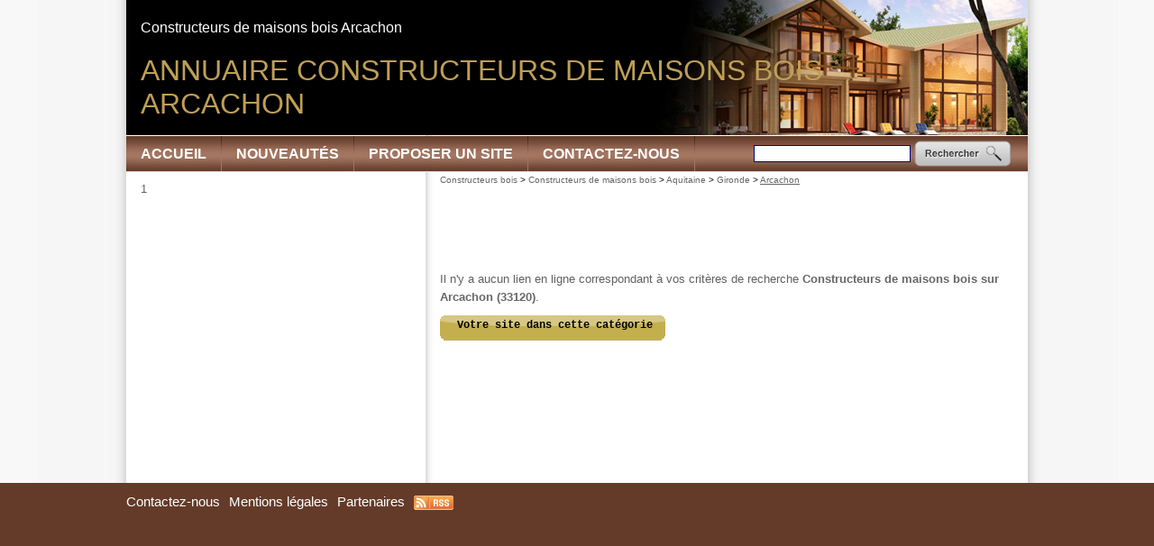

--- FILE ---
content_type: text/html; charset=iso-8859-15
request_url: https://www.constructeurbois.com/frm_id_ville/14266/2-627-69-constructeurs-maisons-bois-arcachon.html
body_size: 2701
content:

<!DOCTYPE HTML PUBLIC "-//W3C//DTD HTML 4.01 Transitional//EN" "http://www.w3.org/TR/html4/loose.dtd">
<html lang="fr">
<head> 
<title>Constructeurs de maisons bois Arcachon (33120) - Constructeurs de maisons bois - Constructeurs bois </title>
<meta http-equiv="Content-Type" content="text/html; charset=iso-8859-15">
<meta name="description" content="Constructeurs bois vous propose une s&eacute;lection des constructeurs de maisons individuelles en bois, tout Pour faire construire, agrandir ou am&eacute;nager une maison en bois.<br>">
<meta name="keywords" content="aménagement, aménager, arbat-éco, arbateco, bbc, bois, chalet, clé, construire, maison, constructeurs, maisons, arcachon, sélection, aucun, cette, site, recherche, critères, correspondant, ligne, lien, cookie, individuelles, accueil, propose, agrandir">
<link rel="shortcut icon" type="image/x-icon" href="https://www.constructeurbois.com/favicon.ico"> 
<link rel="search" type="application/opensearchdescription+xml" title="Annuaire Immobilier" href="https://www.constructeurbois.com/OpenSearch.php">
 
<link rel="alternate" type="application/rss+xml" title="Annuaire Immobilier - A la Une" href="http://www.constructeurbois.com/rss.php">
 
<link rel="stylesheet" type="text/css" title="Défaut" media="screen" href="https://www.constructeurbois.com/css/style_annuaire_643b29.css">
<link rel="stylesheet" type="text/css" media="print" title="Défaut" href="https://www.constructeurbois.com/css/style-print.css">
<link rel="alternate stylesheet" type="text/css" media="projection, screen" title="Sans mise en forme" href="https://www.constructeurbois.com/css/style-vide.css">
<link rel="alternate stylesheet" type="text/css" media="projection, screen" title="Format imprimable" href="https://www.constructeurbois.com/css/style-print.css">
<script src="https://www.constructeurbois.com/script/jquery.js" type="text/javascript"></script>
<script src="/script/cookie/cookie.js" type="text/javascript"></script>
<script language="Javascript" type="text/javascript">
function getWindowHeight() // viewport, not document
{
    var windowHeight = 0;
    if (typeof(window.innerHeight) == 'number')
    {
        // DOM compliant, IE9+
        windowHeight = window.innerHeight;
    }
    else
    {
        // IE6-8 workaround, Note: document can be smaller than window
        var ieStrict = document.documentElement.clientHeight; // w/out DTD gives 0
        var ieQuirks = document.body.clientHeight; // w/DTD gives document height
        windowHeight = (ieStrict > 0) ? ieStrict : ieQuirks;
    }
    return windowHeight;
}
 
function getScrollTop()
{
    var scrollTop;
    if(typeof(window.pageYOffset) == 'number')
    {
        // DOM compliant, IE9+
        scrollTop = window.pageYOffset;
    } else {
        // IE6-8 workaround
        if(document.body && document.body.scrollTop)
        {
            // IE quirks mode
            scrollTop = document.body.scrollTop;
        }
        else if(document.documentElement && document.documentElement.scrollTop)
        {
            // IE6+ standards compliant mode
            scrollTop = document.documentElement.scrollTop;
        }
    }
    return scrollTop;
}

jQuery(document).ready(function() {      
  var windowHeight = $(window).height()-$('#header').height()-$('#pied').height()-85;	
  var windowHeightOrigine = $('#contenu').height();
  var windowHeightCentre = $('#conteneur_centre').height();
  var windowHeightDroite = $('#gauche').height();
  
  if (windowHeightOrigine < windowHeightDroite) {
  $('#contenu').height(windowHeightDroite);
  windowHeightOrigine = windowHeightDroite;
  }
  
  if (windowHeightOrigine < windowHeight) {
  $('#contenu').height(windowHeight);
  }

  var positioncentre = $('#conteneur_centre').offset().top;
  var positionAddDroite = $("#gauche .par_fixe").offset().top;
  var positionDroite = $("#gauche").offset().top;
  var positionAddPage = $('#gauche .par_fixe').offset().top;
  var bottomcentre = positioncentre + windowHeightCentre;
  var heightpub = windowHeightDroite + positionDroite - positionAddPage ;
  var decalage           = 10;
  var paddingaddMax = bottomcentre - heightpub - positionAddPage;


$(window).scroll(
     function() {
      var paddingadd = getScrollTop() - positionAddPage + decalage ;
         
      if (paddingadd > paddingaddMax) {
          paddingadd = paddingaddMax;                                                       
      }
                                     
      if(getScrollTop() < positionAddPage - decalage) {
            $("#gauche .par_fixe").css("margin-top", "0px");
      }
      else if(getScrollTop() >= (positionAddPage - decalage) && getScrollTop() <=  (bottomcentre - heightpub)) {
            $("#gauche .par_fixe").css("margin-top", paddingadd + "px");
      }
      else if (getWindowHeight() + getScrollTop() >= $(document).height() && windowHeightCentre > windowHeightDroite) {    
            $("#gauche .par_fixe").css("margin-top", paddingaddMax + "px");
      } 

        if ($(window).scrollTop() > ($(window).height()/2)) {
            // fixed
            $('#totop').fadeIn();
        } else {
            // relative
            $('#totop').fadeOut();   
        }
    });
// $('.carousel2').carousel();
/*totopbutton*/
document.getElementsByTagName('button')[0].onclick = function () {
   $('html,body').animate({scrollTop: 0}, 'slow');  
}
})
</script>
<script data-ad-client="ca-pub-4297178009182176" async src="https://pagead2.googlesyndication.com/pagead/js/adsbygoogle.js"></script>
    <script type="text/javascript">

  var _gaq = _gaq || [];
  _gaq.push(['_setAccount', 'UA-25491133-2']);
  _gaq.push(['_trackPageview']);
  _gaq.push(['_setCustomVar', 1, 'Domaine', 'constructeurbois.com', 3]);  
  _gaq.push(['_trackPageview']);
  
  (function() {
    var ga = document.createElement('script'); ga.type = 'text/javascript'; ga.async = true;
    ga.src = ('https:' == document.location.protocol ? 'https://ssl' : 'http://www') + '.google-analytics.com/ga.js';
    var s = document.getElementsByTagName('script')[0]; s.parentNode.insertBefore(ga, s);
  })();

</script>
</head>
<body>
<div id="conteneur" class="onlyColonneGauche">
		
  <div id="header">
<h1>Annuaire Constructeurs de maisons bois<br> Arcachon</h1>
<h2>Constructeurs de maisons bois Arcachon</h2>
<div id="menuhaut"><dl id="menu">
<dt class="principal"><a href="https://www.constructeurbois.com">Accueil</a></dt><dt class="principal"><a href="https://www.constructeurbois.com/2-7-84-nouveaux-sites.html" title="Derniers sites ajoutés dans l'annuaire">Nouveautés</a></dt><dt class="principal"><a href="https://www.constructeurbois.com/2-7-90-proposer-site.html" title="Proposer un site">Proposer un site</a></dt><dt class="principal"><a href="https://www.constructeurbois.com/5-contactez-nous.html" title="Contactez-nous">Contactez-nous</a></dt></dl><table id="recherche">
<tr><td>
<form name="form_recherche" action="https://www.constructeurbois.com/4-rechercher-sur-site.html" method="get">
<input type=text name="search_string" size=20 class="search_string" accesskey="4" id="search_string" value="">
</form></td><td><a href="javascript:document.form_recherch.submit();"><img src="/images/interface/bouton_rechercher.png" alt=" "></a>
</td></tr></table></div> 
</div>
  <div id="conteneur_centre">	
  <div id="gauche">
  <div class="paragraphe par_fixe" id="paragraphe50"><a name="paragraphe50"></a>1</div>
<br class="clr">	
	</div>
	        <div id="centreetdroite">
        <a name="contenu" accesskey="s" href="#contenu"></a> 	
	      <div id="ariane"><div class="ariane"><a href="https://www.constructeurbois.com">Constructeurs bois</a>
 &gt; <a href="https://www.constructeurbois.com/2-627-69-constructeurs-maisons-bois.html">Constructeurs de maisons bois</a>
 &gt; <a href="https://www.constructeurbois.com/frm_id_reg/3/2-627-69-constructeurs-maisons-bois-aquitaine.html">Aquitaine</a>
 &gt; <a href="https://www.constructeurbois.com/frm_id_dep/33/2-627-69-constructeurs-maisons-bois-gironde.html">Gironde</a>
 &gt; <strong>Arcachon</strong>
</div>
</div>
    	        		
	<div class="paragraphe" id="paragraphe39"><a name="paragraphe39"></a>
<div class="mdl_retourner_lien_liste"><br><center class="insertion"><script type="text/javascript"><!--
google_ad_client = "ca-pub-1407047089300171";
/* Bloc 468x60 pour annuaire */
google_ad_slot = "3123271751";
google_ad_width = 468;
google_ad_height = 60;
//-->
</script>
<script type="text/javascript"
src="https://pagead2.googlesyndication.com/pagead/show_ads.js">
</script></center><br><p>Il n'y a aucun lien en ligne correspondant &agrave; vos crit&egrave;res de recherche <strong>Constructeurs de maisons bois sur Arcachon (33120)</strong>.</p>
<p><a href="https://www.constructeurbois.com/frm_id_lien_categorie/627/2-7-90-annuaire.html" class="button_large" rel="nofollow">Votre site dans cette catégorie</a></p></div></div>
<br class="clr">	</div>

	    <div class="clearfooter"></div>
	</div>   
</div>
<div id="pied">
    <ul>
     
     
     
     
            <li>
        <a href="https://www.constructeurbois.com/5-contactez-nous.html" title="Contactez-nous">Contactez-nous</a>		 
        </li>
                <li>
        <a href="https://www.constructeurbois.com/6-mentions-legales.html" accesskey="8" title="Mentions légales">Mentions légales</a>		 
        </li>
            <li>
    <a href="https://www.constructeurbois.com/7-partenaires.html" accesskey="3" title="Partenaires">Partenaires</a>
    </li>
        <li>  
    	<a href="/rss.php">
    	<img style="vertical-align:middle;border:0;width:44px;height:16px" src="https://www.constructeurbois.com/images/flux-rss.gif" alt="Fils RSS" title="Fils RSS"></a>&nbsp;
    </li>
    </ul>
</div>
 
<button type="button" id="totop">To the top</button> 
</body>
</html>


--- FILE ---
content_type: text/html; charset=utf-8
request_url: https://www.google.com/recaptcha/api2/aframe
body_size: 268
content:
<!DOCTYPE HTML><html><head><meta http-equiv="content-type" content="text/html; charset=UTF-8"></head><body><script nonce="ZSjAj7fS6A__e1Cz9s6TbQ">/** Anti-fraud and anti-abuse applications only. See google.com/recaptcha */ try{var clients={'sodar':'https://pagead2.googlesyndication.com/pagead/sodar?'};window.addEventListener("message",function(a){try{if(a.source===window.parent){var b=JSON.parse(a.data);var c=clients[b['id']];if(c){var d=document.createElement('img');d.src=c+b['params']+'&rc='+(localStorage.getItem("rc::a")?sessionStorage.getItem("rc::b"):"");window.document.body.appendChild(d);sessionStorage.setItem("rc::e",parseInt(sessionStorage.getItem("rc::e")||0)+1);localStorage.setItem("rc::h",'1769341634610');}}}catch(b){}});window.parent.postMessage("_grecaptcha_ready", "*");}catch(b){}</script></body></html>

--- FILE ---
content_type: text/css;charset=iso-8859-15
request_url: https://www.constructeurbois.com/css/style_annuaire_643b29.css
body_size: 4389
content:
/* CSS Document */
/***************/
/* Back-office */
/***************/
.bo_paragraphe {
	border: 1px dashed #C00000;
	margin-bottom:5px;
}
.bo_paragraphe p.bo_barre_boutons {  
    font-size:0.85em;     
    background:#FAFAFA; 
}
/***************/
/* Front-office */
/***************/
acronym
{
  border-bottom-width: 1px;
  border-bottom-style: dotted;
  cursor: help;
}

body {
    /*font-family:Arial, Helvetica, sans-serif;*/
    font-family:Tahoma, arial, verdana, courier;
    color:#626060;
    font-size: 0.8em;
    background:#f8f8f8;        
    background-image:url(../images/interface/fond_body.gif);
    background-repeat:repeat-y;
	  background-position: center top;    	
    margin: 0;
    padding: 0;
}

p {
    margin: 0 0 10px 0;
    line-height:20px;
}

p.img img{ margin-top: 10px!important;}

h2 {		
    color: #686765;      
    font-size: 1.1em;
}
h3 {		
    color: #643b29;      
    font-size: 1.5em;
}
h4 {		        
    font-size: 0.9em;
}
a {
	color:#686765;	
	font-weight:normal;
}
a:visited {
	color:#686765;
	font-weight:normal;	
}
a:hover {
	color:#000000;
	font-weight:normal;
}
a.lieninvisible {		
	text-decoration:none;
}

a.alt {
    font-weight:bold;
    color: #643b29; 
}
th {
    text-align:left;
}
#header { 
    margin:0;
    padding:0; 
    height: 192px;
    background-image:url(../images/interface/constructeurbois.com/images/header-constructeurbois.com.jpg);
    background-repeat:no-repeat;
	  background-position: left top;
}

#header .pub{
    position: relative;
    top:0px;
    margin-top: -215px;
    left:115px;
}

#header h1{
    position: absolute;
    top:60px;
    left:16px; 
    padding: 0;
    margin: 0; 
    color: #be9f56;
    font-size: 32px;
    font-family: arial;
    font-weight: normal;
    text-transform: uppercase;
}

#header h2{
    position: absolute;
    top:22px;
    left:16px;
    padding: 0;
    margin: 0; 
    color: #FFFFFF;
    font-size: 16px;
    font-family: arial;
    font-weight: normal;
}

#header #menuhaut {
    position: absolute;
    top:151px;
    height: 39px;
    line-height: 39px;
    width:1000px!important;
    padding: 0;
    border-bottom: #dcdfe3 1px solid;
    margin: 0;  
    text-align: left;
    vertical-align: top;
    background-image:url(../images/interface/constructeurbois.com/images/nav-constructeurbois.com.jpg);
    background-repeat:repeat-x;
	  background-position: left top;
}

#header #menuhaut dl#menu {
    display: block;
    left:0px;
    top: 0px;
    width:1000px!important;
    height: 39px!important;
    line-height: 39px!important;
    padding: 0;
    margin: 0;
}

#header #menuhaut dl#menu dt {
    display: inline-block;
    height: 39px!important;
    line-height: 39px!important;
    padding: 0;
    padding-right: 1px;
    margin: 0;
    background-image:url(../images/interface/constructeurbois.com/images/nav-separation-constructeurbois.com.jpg);
    background-repeat:no-repeat;
	  background-position: right top;
}

#header #menuhaut dl#menu dt.dernier {padding: 0;background-image:none;}

#header #menuhaut #menu dt a { 
    display: block;
    background:none; 
  	color:#FFFFFF;		
  	font-weight:bold;
    font-family: arial;
    text-transform: uppercase;
    width:inherit;
    margin: 0;
    padding-left: 16px;
    padding-right: 16px;
    padding-top: 0px!important;
    padding-bottom: 0px!important;
    height: 39px!important;
    line-height: 39px!important;
    font-size: 16px;
}

#header #menuhaut #menu dt a strong {
    font-family: verdana;
    color:#9b0101;		
	  font-weight:bold;
    width:inherit;
    font-size: 16px;
    padding: 0;
    margin: 0;
    background-image:url(../images/interface/constructeurbois.com/images/nav-on-constructeurbois.com.jpg);
    background-repeat:repeat-x;
	  background-position: left top;
}

#header #menuhaut #menu dt a:hover {
    background-image:url(../images/interface/constructeurbois.com/images/nav-on-constructeurbois.com.jpg);
    background-repeat:repeat-x;
	  background-position: left top;
}

#header #menuhaut #recherche { 
    position: absolute;
    top:0px;
    right:0px;
    margin: 0;
    padding-left: 16px;
    padding-right: 16px;
    padding-top: 0px!important;
    padding-bottom: 0px!important;
    height: 39px!important;
    line-height: 39px!important;
    font-size: 16px;
    vertical-align: middle;
}

#header780 {
    display:none;
    /*** style-impression
    display:block;
    height: 117px;
    background-color: #FFFFFF;    
    ***/
}
#header_popup {
    display:none;
    /*** style-impression
    display:block;
    height: 117px;
    background-color: #FFFFFF;    
    ***/
}
#haut {
    height: 32px;

	margin:0 0 10px 0;
    padding:0;
    color: #FFFFFF;
    font-size: 14px;
    font-weight: bold;	
     /*** style-impression
    display:non;            
    ***/	
}

#conteneur {
    width:1000px;
    margin:0 auto;
    min-height: 100%;
    margin-bottom: -184px;
    position: relative;
    background-image:url(../images/interface/fond-contenu.gif);
    background-repeat:repeat-y;
	  background-position: left top;
    /*** style-impression
    position: relative;
	width: 780px;
	left: 50%;
	margin-left: -370px;
	background-color:#FFFFFF;
    border:1px solid #000000;      
    ***/     
}
#centre {
    background-color:transparent;
    /*margin-left: 155px;
    margin-right: 155px;*/
    float:left;
    /*width:675px;*/
    width:637px;
    margin:0px;
    margin-left:16px;
    height:300px; 
    padding: 0px;    
    /*** style-impression
    background-color:#FFFFFF;
    margin-left: 155px;
    margin-right: 0px;
    height:300px;     
    ***/    
}
/* Feinte non comprise par IE pour min-height */
html, body {
  height:100%;
  margin:0;
  padding:0;
}

html>body #centre {
	height: auto;
	min-height: 300px;
}
#centreetdroite {
    background-color:transparent;
    float:left;
    width:637px;
    margin:0px;
    margin-left:16px;
    padding: 0;
    height:300px; 
	/*** style-impression
	margin:0;
	***/
}
/* Feinte non comprise par IE pour min-height */
html>body #centreetdroite {
	height: auto;
	min-height: 300px;
}


#centre strong, #centreetdroite strong{
    color:#686765;
}
#centre img, #centreetdroite img {
	padding:0 5px 0px 0px;
}

#gauche {
    float:left;
    display: inline;
    width: 300px;
    margin:0px;
    margin-left: 16px;
    margin-right: 16px; 
    margin-top: 10px;   
    padding: 0;    
}
#droite {
    float:right;
    font-size:0.85em;    
    /*width: 150px;*/
    width: 240px;
    color:#000000;
    margin:0px;   
    /*** style-impression
		display:none;
	***/
}
#droite h3 {
    padding:0px 0px 2px 0px;
    margin:0;   
/*
   background-image:url(../images/droite-bleu-clair.gif);
    background-repeat:no-repeat;
	background-position: right top;
     /**/
 
}
#droite h4 {
    padding:2px 0px 2px 0px;
    margin:0;      
    color:#686765;
   font-size:1em;
    
}
#droite .paragraphe {
    padding:0;
    margin:0; 
}

.clearfooter {height: 184px;clear: both;}

#pied {
    clear:both;
    height: 184px;
    background-color: #643b29;
    position: relative;
}
#pied p,
#pied ul {
    font-family: arial;
    font-size: 13pt;
    width:1000px;
    margin:0 auto;
    position: relative;
	  text-align:left;	
	  padding:10px 0 30px 0;
    background-image:none;
    background-repeat:no-repeat;
	  background-position: right bottom; 	  
}

#pied li {
    display: inline;  
    padding:0px 5px 0 0px;
}
#pied li a {
	color:#FFFFFF;	
	font-weight:normal;
	font-size: 0.85em;
	text-decoration:none;
}
#pied li a:visited {
	color:#FFFFFF;
	font-weight:normal;	
}
#pied li a:hover {
	color:#FFFFFF;
	font-weight:normal;
	text-decoration:underline;
}

#menugauche {
    list-style-type: none;
    margin: 0;
    padding:0;
}

#menugauche li {margin-bottom: 5px;}

#menugauche a {
    margin: 0 2px;
    color: #000000;
    text-decoration: underline;
}
#menugauche a:hover {
    text-decoration: none;
}
#menudroit {
    list-style-type: none;
    margin: 0;
    padding:0;
}
#menudroit li { margin-bottom: 5px;}

#menudroit a {
    margin: 0 2px;
    color: #000000;
    text-decoration: underline;
}
#menudroit a:hover {text-decoration: none;}

/* Menu Déroulant */
dl, dt, dd {
margin: 0;
padding: 0;
}
dl ul, li {
	margin: 0;
	padding: 0;
}
#menu {
    width:150px;
	/*background:#D5D2C4;*/
}
#menu dt {
	cursor: pointer;
	padding: 5px 10px 5px 10px;
	/*background: #EFEFEF;*/
	text-align: right;
	 clear:both;
}

#menu img{     
    padding:0;
    margin:0;   
}
#menu a {
	/*color:#91A2FD;*/
	color:#8300FF;
	text-decoration:none;
	font-weight:normal;
}
#menu a:visited {
	/*color:#91A2FD;*/
	color:#8300FF;
	font-weight:normal;
	text-decoration:none;
}
#menu a:hover {
	color:#000000;
	font-weight:normal;
	text-decoration:underline;
}
#menu a.alt {
    /*font-weight:bold;*/
    color:#8300FF;
    text-decoration:underline;
}

#menu dt.principal{	font-weight: bold;}

#menu dt.principal a {
	color:#91A2FD;
	text-decoration:none;
	font-weight:normal;
}
#menu dt.principal a:visited {
	color:#91A2FD;
	font-weight:normal;
}
#menu dt.principal a:hover {
	color:#000000;
	font-weight:normal;
}


#menu dd {
	position: absolute;
	z-index: 100;
	left: 146px;
	margin-top: -1.4em;
	padding: 0 0 0 5px;
	width: 15em;
	background: #FFEBD7;
	visibility:hidden;
	display:none;
}

#menu ul {
	padding: 2px;
}

#menu li {
	text-align: left;
	height: 18px;
	line-height: 18px;
	list-style-type: none;
}



/**************/
/* Rechercher */
/**************/
#recherche{    
	padding: 0;
	margin: 0;	     
}
#recherche form {
    margin:0;      
    padding:0;           
}

#recherche img{
    margin:0;      
    padding:0;
    border:0px;          
}

#recherche input.search_string{
    border: 1px #000099 solid !important;
    font-size:0.8em;
}

#recherche input.search_valider{
    border: 0px #9C9C9C solid !important;
    color:#FFFFFF;
    background:none;
    width:107px;
    background-image:url(../images/interface/bouton_rechercher.png);
    background-position:center center;
    background-repeat: no-repeat;              
}
span.resultat_recherche{
	font-weight:bold;
	color:#C00000;
}

a.fo_bouton, a.fo_bouton:visited {
    background-image: url('../images/bouton_off.gif');    
    border:1px outset #1E2A63;
    color:#1E2A63;
    padding:3px 5px 3px 5px; 
    margin:0 5px 0 0;
    text-decoration:none;   
}
a.fo_bouton:hover {   
    background-image: url('../images/bouton_on.gif');
}
a.fo_boutonon, a.fo_boutonon:visited {
    background-image: url('../images/bouton_on.gif');    
    border:1px outset #1E2A63;
    color:#1E2A63;
    padding:3px 5px 3px 5px; 
    margin:0 5px 0 0;
    text-decoration:none;   
}
.fo_boutonon {
    background-image: url('../images/bouton_on.gif');    
    font-weight:bold;
    border:1px outset #1E2A63;
    padding:3px 5px 3px 5px; 
    margin:0px 5px 0 0;
    text-decoration:none; 
    /*color:#FFFFFF;
    background:#1E2A63;       
*/
}
.petit {
    font-size:0.85em;
}

/*************/
/* ariane */
/*************/
#ariane {
	margin:0;
  padding:0;	
}
div.ariane {
	/*clear:both;*/
	margin:0;
  padding:0;	
	padding-top: 2px;
	color:#000000;
	font-size:10px;
	font-family:Arial,Helvetica,sans-serif;	
}
.ariane a {color:#666666;text-decoration:none;}
.ariane a:hover {color:#666666;text-decoration:underline;}
.ariane strong {color:#666666;text-decoration:underline;font-weight:normal}

fieldset {
    padding:5px;
}
legend {
    color: #00C000; 
    font-weight:bold;
}
p.alerte {   
    color:#C00000;
    font-weight:bold;    
}

br.clr {            
    font-size:1px; 
    clear:both;     
}
.date {
    color:#808080;
    font-size:0.85em;
}
.date_alerte {
    color:#C00000;
    font-size:0.85em;
}

div.article {
    margin:15px 0 0 0;
    border-top:solid 1px #808080;
}

.mouseon {background-color:#FFFFCC;}
.mouseout {background-color:#FFFFFF;}
/***************************************************/
/*     Bulle sur point d'interogation              */
/***************************************************/
a.infobulle {
  position:relative;
  z-index:24;
  color:#000;
  text-decoration:none;
  border:none;
}
	
a.infobulle, a.infobulle img {
  border:none;
  text-decoration:none;
  padding-left:5px;
  padding-right:5px;   
}
	
a.infobulle:hover {
	background: none;
	z-index:25
}
a.infobulle span {display: none}
a.infobulle:hover span { 
	display:block;
	position:absolute;
	top:0;
	left:3em;
	padding:2px;
	width:20em;
	border:1px solid #7F9DB9;
	background-color:#EDEDED;
	color:#000000;
	text-align: left;
	font-size: 0.8em;
	font-weight: normal;
}

/***************************************************/
/*     prenvext (résultats de recherche            */
/***************************************************/
.prevnext {
  font-size:10px;
  color: #643b29;
	margin: 0;
	margin-top: 20px;
	padding:2px;	
}         
.prevnext a {
	font-style:normal;
  font-size: 12px;
	/*color: #3333CC;*/
	background-color:transparent;
	margin: 0 5px 0px 0px;
	padding: 0.3em 0.7em;
  border: 1px solid #bfbfbf;
	text-decoration: none;
}
.prevnext a:hover,
.prevnext a.selected {
	background-color: #643b29;
	color:#FFFFFF;
	/*color: #ffffff !important;*/
  border: 1px solid #bfbfbf;
}   
.calendrier {
    border:1px solid #000000;
    background-color:#EFEFEF;
} 
.calendrier td{
    text-align:center
}  
.calendrier th{
    text-align:center
}    
.calendrier a {
    padding: 0 2px;
	font-style:normal;
	color: #000000;
	background-color:#CFFF4F;
	border-bottom: 1px solid #000000;
	border-right: 1px solid #000000;
	text-decoration: none;
}
.calendrier a:hover,
.calendrier a.selected {
	background-color: #8300FF;
	color: #ffffff !important;
}  
.calendrier .today {
    background-color:#CFFF4F;
} 
/**********************/
/* Villes Suggestion */
.villeSuggestionBox {
	position: absolute;
	margin: 10px 0px 0px 0px;
	padding:0;
	width: 200px;
	background-color: #FFFFFF;
	border: 1px solid #000;	
	color: #000;
}

.villeSuggestionList {
	margin: 0px;
	padding: 0px;
}

.villeSuggestionList li {
	list-style: none;
	margin: 0px 0px 3px 0px;
	padding: 3px;
	cursor: pointer;
}

.villeSuggestionList li:hover {
	background-color: #c0c0c0;
}		
/***************************************************/
/*     Affichage des erreurs                       */
/***************************************************/
.blocAlerte {
  padding: 10px; 
  margin: 5px;
  background-color: #FFCCCC!important;
  border:1px solid #FF0000!important;
  font-weight: bold;
  font-size: 12px;
}

.blocAlerte .alerte {
  color:#000000!important;
  padding: 0!important;
  margin: 0!important;
}

.blocAlerte p{
  padding: 0!important;
  margin: 0!important;
}

.blocAlerte ul li strong, .blocAlerte ul li a{
  color:#FF0000!important;
  padding: 0!important;
  margin: 0!important;
}
select.alerte {
  background-color: #FFCCCC!important;
}

/*************/
/* mdl */
/*************/
.bloc0, .bloc1 {
	clear: both;
	padding:5px;
	padding-bottom:0px;
	text-align:justify;
	margin-bottom:5px;
}

.bloc0 h4, .bloc1 h4 { padding:0;margin:0px;margin-bottom:5px;font-size:1.1em;	font-family:Arial,Helvetica,sans-serif;	}
.bloc0:hover, .bloc1:hover {border : 1px solid #643b29;border-left : 5px solid #643b29;}
.bloc0 {background-color: #FFFFFF;border : 1px solid #FFFFFF;border-left : 5px solid #FFFFFF;}         
.bloc1 {background-color: #f6f6f6;border : 1px solid #f6f6f6;border-left : 5px solid #f6f6f6;}
.insertion {text-align: center;margin-top:5px;}

/* Fiche obsolète */
.blocInfoPerimee {
    margin: 0 auto;    
    padding: 10px;      
    border:1px solid #FF0000!important;
    font-weight: bold;
    font-size: 1.25em;  
    text-align:center;    
    width:400px; 
    position:relative;
    z-index:1000;  
    background-color: #FFCCCC!important; 
    filter: alpha(opacity=85);   
    opacity:.85;  
}          

#liste_mcl {
  padding : 5px;
  padding-top : 10px;
  padding-bottom: 10px;
  border: 1px #AAAAAA solid;
  background-color: #F9F9F9; 
  color : #808080; 
}

#liste_mcl a {
  color : #808080;
  text-decoration: none; 
}
#liste_mcl a:hover {
  text-decoration: underline; 
}

#mdl_TopMCL a {
  color : #808080;
  text-decoration: none!important;
}
#mdl_TopMCL .mcl0 {
    font-size: 0.8em;
    line-height:18px;
    font-weight: normal;
}
#mdl_TopMCL .mcl1 {
    font-size: 1.2em;
    line-height:20px;
    font-weight: normal;
}
#mdl_TopMCL .mcl2 {
    font-size: 1.6em;
    line-height:22px;
    font-weight: normal;    
}
#mdl_TopMCL .mcl3 {
    font-size: 2em;
    line-height:24px;
    font-weight: normal;    
}
#mdl_TopMCL .mcl4 {
    font-size: 2.4em;
    line-height:26px;
    font-weight: normal;    
}
#mdl_TopMCL .mcl5 {
    font-size: 2.8em;
    line-height:28px;
    font-weight: normal;    
}
#ajouter_panier a {
	text-decoration:none;
}
#ajouter_panier a:visited {
    text-decoration:none;
}
/* Modules */
div.mdl_immo img.immo {
    /*** style-impression
    ***/    
    background-color:#EFEFEF;
    border: outset 1px #AFAFAF;
    padding:5px !important; 
    margin:0 5px 5px 0; 
}
div.mdl_annonce img.annonce {
    /*** style-impression
    ***/    
    background-color:#EFEFEF;
    border: outset 1px #AFAFAF;
    padding:5px !important; 
    margin:0 5px 5px 0; 
}
/*********************************/
/* Styles spéciaux de paragraphe */
.paragraphe.par_style_1 {
    background-color:#f5f5f5;
    padding:0 2px;
    text-align:justify;
}
.paragraphe.par_style_2 {
    background-color:#ffffc0;
    padding:0 2px;    
}
.paragraphe.par_publicite {
    padding:0 2px;    
}

.paragraphe.par_publicite h3 {
    text-align: center;
    font-size: 10px!important;
    margin: 0!important;
    padding: 0!important;    
}

.paragraphe.par_encadre {
    padding:2px;
    border:1px solid #EEEEEE;    
}

/**********************/
/*  BOUTONS Générique */
/*********************/
input.button_small, input.button_medium, input.button_large,
a.button_small, a.button_medium, a.button_large
 {
    font-family:verdana, courier;
	background-repeat: no-repeat;
	background-position: top left;
	background-color: transparent;
	border: none;
	color:#FFFFFF;
	font-weight: bold;
	font-size: 0.95em !important;
	text-align: center;
	text-decoration: none !important;	
	cursor: pointer;	
	line-height: 22px !important;
	height: 27px !important;	
    /*	margin:5px;*/
}
a.button_small, a.button_medium, a.button_large {
    padding-bottom:1px;
}
input.button_small, input.button_medium, input.button_large {
    padding-bottom:5px;
}
a.button_small, a.button_medium, a.button_large {
    display: block;
    font-weight: bold !important;
}
		
input.button_small:hover, input.button_medium:hover, input.button_large:hover {
	background-position: left -27px;
    padding-bottom:0px !important;	
}
a.button_small:hover, a.button_medium:hover, a.button_large:hover {
	background-position: left -27px;
    padding-bottom:1px !important;	
}
input.button_small, a.button_small {
    width: 150px;	
}
input.button_medium,a.button_medium  {
    width: 200px;	
}
input.button_large,a.button_large  {
    width: 254px;	
}

input.button_small, input.button_medium, input.button_large,
a.button_small, a.button_medium, a.button_large {color:#000 !important;}

input.button_small, a.button_small {    
	background-image: url('../images/interface/button_small.gif');
}
input.button_medium,a.button_medium  {    
	background-image: url('../images/interface/button_medium.gif');
}
input.button_large,a.button_large  {    
	background-image: url('../images/interface/button_large.gif');
}

.mdl_annonce_shopping table h4{
text-align: center;
height:30px;
}

.mdl_annonce_shopping table td{
border: 1px #C0C0C0 solid;
text-align: center;
}

.mdl_annonce_shopping table td:hover{
background:#F0F0F0;
}

.mdl_annonce_shopping table td img{
border: 1px #808080 solid;
padding: 0px!important;
text-align: center;
}

.mdl_lien_ss_categorie {margin:0px;padding:0;padding-top:10px;}
.mdl_lien_ss_categorie .colonne1 {background:#ececec;border-bottom:7px solid #FFFFFF;border-right:7px solid #FFFFFF;}
.mdl_lien_ss_categorie .colonne2 {background:#ececec;border-bottom:7px solid #FFFFFF;border-left:7px solid #FFFFFF;}

.mdl_lien_ss_categorie .colonne1:hover {background:#dcdcdc;}
.mdl_lien_ss_categorie .colonne2:hover {background:#dcdcdc;}

.mdl_lien_ss_categorie .colonne1 p,
.mdl_lien_ss_categorie .colonne2 p {margin:0px;padding:3px;padding-left:5px;}

.mdl_lien_ss_categorie .colonne1 a,
.mdl_lien_ss_categorie .colonne2 a {text-decoration:none;font-weight:bold;}

.mdl_lien_accueil h3 {margin-bottom:0px;padding-bottom:5px}

#str_ville_titre {
    border:1px solid #a6aab4;
    background-color:#FFFFFF;
    width:180px;
    height:16px;
}

/* Fin styles spéciaux */   
/***********************/
#totop {
display:none;
text-decoration:none;
position:fixed;
bottom:20px;
right:20px;
overflow:hidden;
width:51px;
height:51px;
border:none;
text-indent:-999px;
background-image: url(../images/interface/uitotop.png);
background-repeat: no-repeat;
background-position: left top;
background-color: transparent;
z-index: 900000;
}

#totop:hover {
background:url(../images/interface/uitotop.png) no-repeat left -51px;
width:51px;
height:51px;
display:block;
overflow:hidden;
float:left;
}